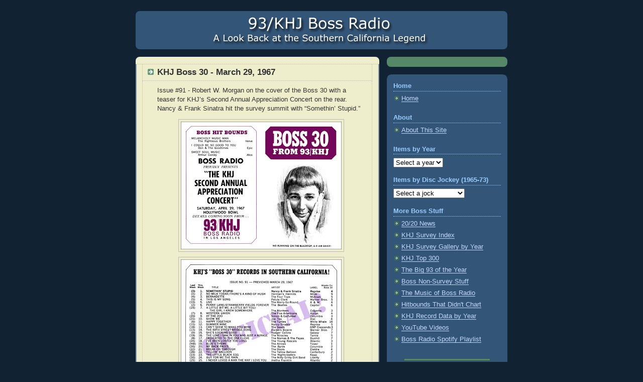

--- FILE ---
content_type: text/html; charset=UTF-8
request_url: https://93khj.blogspot.com/2008/06/khj-boss-30-march-29-1967.html?showComment=1442268194790
body_size: 10377
content:
<!DOCTYPE html>
<html dir='ltr' xmlns='http://www.w3.org/1999/xhtml' xmlns:b='http://www.google.com/2005/gml/b' xmlns:data='http://www.google.com/2005/gml/data' xmlns:expr='http://www.google.com/2005/gml/expr'>
<head>
<link href='https://www.blogger.com/static/v1/widgets/2944754296-widget_css_bundle.css' rel='stylesheet' type='text/css'/>
<!-- Global site tag (gtag.js) - Google Analytics -->
<script async='async' src='https://www.googletagmanager.com/gtag/js?id=UA-9750044-1'></script>
<script>
  window.dataLayer = window.dataLayer || [];
  function gtag(){dataLayer.push(arguments);}
  gtag('js', new Date());

  gtag('config', 'UA-9750044-1');
</script>
<meta content='XEH5+i69ursv/t1YCmt54SOHXTQ4iPgLnuQcgqaTuAs=' name='verify-v1'/>
<meta content='b43e2c7e96121621' name='y_key'/>
<meta content='noodp' name='robots'/>
<meta content='This site features every KHJ Boss 30 survey from 1965-73 plus additional Boss Radio material from the same period. Take a trip back to a time when KHJ ruled!' name='description'/>
<meta content='KHJ, Boss Radio, Boss 30, The Real Don Steele, Robert W. Morgan, Charlie Tuna, Humble Harve, Los Angeles, Bill Wade, Boss Jock, Scotty Brink, Frank Terry, Sam Riddle, Dave Diamond, Bobby Tripp, Tom Maule, Gary Mack' name='keywords'/>
<meta content='text/html; charset=UTF-8' http-equiv='Content-Type'/>
<meta content='blogger' name='generator'/>
<link href='https://93khj.blogspot.com/favicon.ico' rel='icon' type='image/x-icon'/>
<link href='https://93khj.blogspot.com/2008/06/khj-boss-30-march-29-1967.html' rel='canonical'/>
<!--Can't find substitution for tag [blog.ieCssRetrofitLinks]-->
<link href='https://blogger.googleusercontent.com/img/b/R29vZ2xl/AVvXsEg05L68ewD6SxFQXSBA17m4fRlUcnjENna8-aePdf2so25-Ts9wgO0FiUU6s6YFQkjFN3LQJfvXIoXhL4he5520xilIGonkaCxpDr1XmRWyP9ZPNtUXDTjyxqp4rIP8UFDBHxETDQNKIug/s320/khj_091a2_700.jpg' rel='image_src'/>
<meta content='https://93khj.blogspot.com/2008/06/khj-boss-30-march-29-1967.html' property='og:url'/>
<meta content='KHJ Boss 30 - March 29, 1967' property='og:title'/>
<meta content='Issue #91 - Robert W. Morgan on the cover of the Boss 30 with a teaser for KHJ’s Second Annual Appreciation Concert on the rear. Nancy &amp; Fra...' property='og:description'/>
<meta content='https://blogger.googleusercontent.com/img/b/R29vZ2xl/AVvXsEg05L68ewD6SxFQXSBA17m4fRlUcnjENna8-aePdf2so25-Ts9wgO0FiUU6s6YFQkjFN3LQJfvXIoXhL4he5520xilIGonkaCxpDr1XmRWyP9ZPNtUXDTjyxqp4rIP8UFDBHxETDQNKIug/w1200-h630-p-k-no-nu/khj_091a2_700.jpg' property='og:image'/>
<title>KHJ Boss 30 - March 29, 1967</title>
<style id='page-skin-1' type='text/css'><!--
/*
-----------------------------------------------
Blogger Template Style
Name:     Rounders 3
Designer: Douglas Bowman
URL:      www.stopdesign.com
Date:     27 Feb 2004
Updated by: Blogger Team
----------------------------------------------- */
/* Variable definitions
====================
<Variable name="mainBgColor" description="Main Background Color"
type="color" default="#eec">
<Variable name="mainTextColor" description="Text Color" type="color"
default="#333">
<Variable name="postTitleColor" description="Post Title Color" type="color"
default="#333">
<Variable name="dateHeaderColor" description="Date Header Color"
type="color" default="#586">
<Variable name="borderColor" description="Post Border Color" type="color"
default="#bbb">
<Variable name="mainLinkColor" description="Link Color" type="color"
default="#456">
<Variable name="mainVisitedLinkColor" description="Visited Link Color"
type="color" default="#234">
<Variable name="titleBgColor" description="Page Header Background Color"
type="color" default="#357">
<Variable name="titleTextColor" description="Blog Title Color"
type="color" default="#fff">
<Variable name="topSidebarHeaderColor"
description="Top Sidebar Title Color"
type="color" default="#fff">
<Variable name="topSidebarBgColor"
description="Top Sidebar Background Color"
type="color" default="#586">
<Variable name="topSidebarTextColor" description="Top Sidebar Text Color"
type="color" default="#fff">
<Variable name="topSidebarLinkColor" description="Top Sidebar Link Color"
type="color" default="#fff">
<Variable name="topSidebarVisitedLinkColor"
description="Top Sidebar Visited Link Color"
type="color" default="#fff">
<Variable name="bottomSidebarHeaderColor"
description="Bottom Sidebar Title Color"
type="color" default="#abc">
<Variable name="bottomSidebarLinkColor"
description="Bottom Sidebar Link Color"
type="color" default="#99ddbb">
<Variable name="bottomSidebarVisitedLinkColor"
description="Bottom Sidebar Visited Link Color"
type="color" default="#ffffff">
<Variable name="bodyFont" description="Text Font" type="font"
default="normal normal 100% 'Trebuchet MS',Verdana,Arial,Sans-serif">
<Variable name="pageTitleFont" description="Blog Title Font" type="font"
default="normal bold 200% 'Trebuchet MS',Verdana,Arial,Sans-serif">
<Variable name="descriptionFont" description="Blog Description Font" type="font"
default="normal normal 100% 'Trebuchet MS',Verdana,Arial,Sans-serif">
<Variable name="headerFont" description="Sidebar Title Font" type="font"
default="normal bold 100% 'Trebuchet MS',Verdana,Arial,Sans-serif">
<Variable name="postTitleFont" description="Post Title Font" type="font"
default="normal bold 135% 'Trebuchet MS',Verdana,Arial,Sans-serif">
<Variable name="startSide" description="Start side in blog language"
type="automatic" default="left">
<Variable name="endSide" description="End side in blog language"
type="automatic" default="right">
*/
body {
background:#123;
margin:0;
text-align:center;
line-height: 1.5em;
font: x-small Trebuchet MS, Verdana, Arial, Sans-serif;
color:#333333;
font-size/* */:/**/small;
font-size: /**/small;
}
/* Page Structure
----------------------------------------------- */
/* The images which help create rounded corners depend on the
following widths and measurements. If you want to change
these measurements, the images will also need to change.
*/
#outer-wrapper {
width:740px;
margin:0 auto;
text-align:left;
font: normal normal 100% 'Trebuchet MS',Verdana,Arial,Sans-serif;
}
#main-wrap1 {
width:485px;
float:left;
background:#eeeecc url("//www.blogblog.com/rounders3/corners_main_bot.gif") no-repeat left bottom;
margin:15px 0 0;
padding:0 0 10px;
color:#333333;
font-size:97%;
line-height:1.5em;
word-wrap: break-word; /* fix for long text breaking sidebar float in IE */
overflow: hidden;     /* fix for long non-text content breaking IE sidebar float */
}
#main-wrap2 {
float:left;
width:100%;
background:url("//www.blogblog.com/rounders3/corners_main_top.gif") no-repeat left top;
padding:10px 0 0;
}
#main {
background:url("//www.blogblog.com/rounders3/rails_main.gif") repeat-y left;
padding:0;
width:485px;
}
#sidebar-wrap {
width:240px;
float:right;
margin:15px 0 0;
font-size:97%;
line-height:1.5em;
word-wrap: break-word; /* fix for long text breaking sidebar float in IE */
overflow: hidden;     /* fix for long non-text content breaking IE sidebar float */
}
.main .widget {
margin-top: 4px;
width: 468px;
padding: 0 13px;
}
.main .Blog {
margin: 0;
padding: 0;
width: 484px;
}
/* Links
----------------------------------------------- */
a:link {
color: #445566;
}
a:visited {
color: #223344;
}
a:hover {
color: #223344;
}
a img {
border-width:0;
}
/* Blog Header
----------------------------------------------- */
#header-wrapper {
background:#335577 url("//www.blogblog.com/rounders3/corners_cap_top.gif") no-repeat left top;
margin-top:22px;
margin-right:0;
margin-bottom:0;
margin-left:0;
padding-top:0px;
padding-right:0;
padding-bottom:0;
padding-left:0;
color:#ffffff;
}
#header {
background:url("//www.blogblog.com/rounders3/corners_cap_bot.gif") no-repeat left bottom;
padding:3px 15px 3px;
}
#header h1 {
margin:0;
padding:10px 30px 5px;
line-height:1.2em;
font: normal bold 200% 'Trebuchet MS',Verdana,Arial,Sans-serif;
display:none;
}
#header a,
#header a:visited {
text-decoration:none;
color: #ffffff;
}
#header .description {
margin:0;
padding:5px 30px 10px;
line-height:1.5em;
font: normal normal 100% 'Trebuchet MS',Verdana,Arial,Sans-serif;
}
/* Posts
----------------------------------------------- */
h2.date-header {
margin-top:0;
margin-right:28px;
margin-bottom:0;
margin-left:43px;
font-size:85%;
line-height:2em;
text-transform:uppercase;
letter-spacing:.2em;
color:#558866;
}
/* Changed bottom margin to 20px
----------------------------------------------- */
.post {
margin:.3em 0 20px;
padding:0 13px;
border:1px dotted #bbbbbb;
border-width:1px 0;
}
/* Changed padding-top and padding-bottom from 2px each to 6px
----------------------------------------------- */
.post h3 {
margin:0;
line-height:1.5em;
background:url("//www.blogblog.com/rounders3/icon_arrow.gif") no-repeat 10px .5em;
display:block;
border:1px dotted #bbbbbb;
border-width:0 1px 1px;
padding-top:6px;
padding-right:14px;
padding-bottom:6px;
padding-left:29px;
color: #333333;
font: normal bold 135% 'Trebuchet MS',Verdana,Arial,Sans-serif;
}
.post h3 a, .post h3 a:visited {
text-decoration:none;
color: #333333;
}
a.title-link:hover {
background-color: #bbbbbb;
color: #333333;
}
/* Changed padding-bottom below from 1px to 8px
----------------------------------------------- */
.post-body {
border:1px dotted #bbbbbb;
border-width:0 1px 1px;
border-bottom-color:#eeeecc;
padding-top:10px;
padding-right:14px;
padding-bottom:8px;
padding-left:29px;
}
html>body .post-body {
border-bottom-width:0;
}
.post p {
margin:0 0 .75em;
}
/* Changed background from #ffffff to #eeeecc
----------------------------------------------- */
.post-footer {
background: #eeeecc;
margin:0;
padding-top:2px;
padding-right:14px;
padding-bottom:2px;
padding-left:29px;
border:1px dotted #bbbbbb;
border-width:1px;
font-size:100%;
line-height:1.5em;
color: #666666;
}
.post-footer p {
margin: 0;
}
html>body .post-footer {
border-bottom-color:transparent;
}
.uncustomized-post-template .post-footer {
text-align: left;
}
.uncustomized-post-template .post-author,
.uncustomized-post-template .post-timestamp {
display: block;
float: left;
text-align:left;
margin-right: 4px;
}
.post-footer a {
color: #456;
}
.post-footer a:hover {
color: #234;
}
a.comment-link {
/* IE5.0/Win doesn't apply padding to inline elements,
so we hide these two declarations from it */
background/* */:/**/url("//www.blogblog.com/rounders/icon_comment_left.gif") no-repeat left 45%;
padding-left:14px;
}
html>body a.comment-link {
/* Respecified, for IE5/Mac's benefit */
background:url("//www.blogblog.com/rounders3/icon_comment_left.gif") no-repeat left 45%;
padding-left:14px;
}
.post img {
margin-top:0;
margin-right:0;
margin-bottom:5px;
margin-left:0;
padding:4px;
border:1px solid #bbbbbb;
}
blockquote {
margin:.75em 0;
border:1px dotted #bbbbbb;
border-width:1px 0;
padding:5px 15px;
color: #558866;
}
.post blockquote p {
margin:.5em 0;
}
#blog-pager-newer-link {
float: left;
margin-left: 13px;
}
#blog-pager-older-link {
float: right;
margin-right: 13px;
}
#blog-pager {
text-align: center;
}
.feed-links {
clear: both;
line-height: 2.5em;
margin-left: 13px;
}
/* Comments
----------------------------------------------- */
#comments {
margin:-25px 13px 0;
border:1px dotted #bbbbbb;
border-width:0 1px 1px;
padding-top:20px;
padding-right:0;
padding-bottom:15px;
padding-left:0;
}
#comments h4 {
margin:0 0 10px;
padding-top:0;
padding-right:14px;
padding-bottom:2px;
padding-left:29px;
border-bottom:1px dotted #bbbbbb;
font-size:120%;
line-height:1.4em;
color:#333333;
}
#comments-block {
margin-top:0;
margin-right:15px;
margin-bottom:0;
margin-left:9px;
}
.comment-author {
background:url("//www.blogblog.com/rounders3/icon_comment_left.gif") no-repeat 2px .3em;
margin:.5em 0;
padding-top:0;
padding-right:0;
padding-bottom:0;
padding-left:20px;
font-weight:bold;
}
.comment-body {
margin:0 0 1.25em;
padding-top:0;
padding-right:0;
padding-bottom:0;
padding-left:20px;
}
.comment-body p {
margin:0 0 .5em;
}
.comment-footer {
margin:0 0 .5em;
padding-top:0;
padding-right:0;
padding-bottom:.75em;
padding-left:20px;
}
.comment-footer a:link {
color: #333;
}
.deleted-comment {
font-style:italic;
color:gray;
}
/* Profile
----------------------------------------------- */
.profile-img {
float: left;
margin-top: 5px;
margin-right: 5px;
margin-bottom: 5px;
margin-left: 0;
border: 1px solid #ffffff;
}
.profile-datablock {
margin-top:0;
margin-right:15px;
margin-bottom:.5em;
margin-left:0;
padding-top:8px;
color:#C3D9FF;
}
.profile-link {
background:url("//www.blogblog.com/rounders3/icon_profile_left.gif") no-repeat left .1em;
padding-left:15px;
font-weight:bold;
}
.profile-textblock {
clear: both;
margin: 0;
}
.sidebar .clear, .main .widget .clear {
clear: both;
}
#sidebartop-wrap {
background:#558866 url("//www.blogblog.com/rounders3/corners_prof_bot.gif") no-repeat left bottom;
margin:0px 0px 15px;
padding:0px 0px 10px;
color:#ffffff;
}
#sidebartop-wrap2 {
background:url("//www.blogblog.com/rounders3/corners_prof_top.gif") no-repeat left top;
padding: 10px 0 0;
margin:0;
border-width:0;
}
#sidebartop h2 {
line-height:1.5em;
color:#ffffff;
border-bottom: 1px dotted #ffffff;
font: normal bold 100% 'Trebuchet MS',Verdana,Arial,Sans-serif;
margin-bottom: 0.5em;
}
#sidebartop a {
color: #ffffff;
}
#sidebartop a:hover {
color: #ffffff;
}
#sidebartop a:visited {
color: #ffffff;
}
/*------ Added text-decoration:none and position:relative to remove sidebar link underlines (11/4/12) -----*/
#sidebar a {
color: #C3D9FF;
text-decoration:none;
position: relative;
}
/*------ This entire section was added to control space between link and underline (11/4/12) -----*/
#sidebar a:after {
content: '';
width: 100%;
position: absolute;
left: 0;
bottom: 0px;
border-width: 0 0 1px;
border-style: solid;
}
#sidebar a:visited {
color: #C3D9FF;
}
/*---  Changed below from color: #C3D9FF; to color:#ffffff;
a:visited (above) must load before a:hover (below) to work.
Added text-decoration:underline to add underlines to sidebar links on hover  -----*/
/*------ Removed the text-decoration:underline on 11/3/12 ------*/
#sidebar a:hover {
color: #ffffff;
}
/* Sidebar Boxes
----------------------------------------------- */
.sidebar .widget {
margin:.5em 13px 1.5em;
padding:0 0px;
}
.widget-content {
margin-top: 0.5em;
}
.widget-content2 {
margin-top: -18px;
}
/* Third Sidebar Mod - Changed margin below to 0 0 0px from 0 0 15px
----------------------------------------------- */
#sidebarbottom-wrap1 {
background:#335577 url("//www.blogblog.com/rounders3/corners_side_top.gif") no-repeat left top;
margin:0 0 0px;
padding:10px 0 0;
color: #ffffff;
}
/*------ Changed padding from 8px to 1px to pull bottom of sidebar up closer to the last element ------ */
#sidebarbottom-wrap2 {
background:url("//www.blogblog.com/rounders3/corners_side_bot.gif") no-repeat left bottom;
padding:0 0 1px;
}
/********************* Added Third Sidebar Start *********************/
#sidebarnew-wrap {
background:#558866 url("//www.blogblog.com/rounders3/corners_prof_bot.gif") no-repeat left bottom;
margin:0px 0px 15px;
padding:0px 0px 10px;
color:#ffffff;
}
#sidebarnew-wrap2 {
background:url("//www.blogblog.com/rounders3/corners_prof_top.gif") no-repeat left top;
padding: 10px 0 0;
margin:0;
border-width:0;
}
#sidebarnew h2 {
line-height:1.5em;
color:#ffffff;
border-bottom: 1px dotted #ffffff;
font: normal bold 100% 'Trebuchet MS',Verdana,Arial,Sans-serif;
margin-bottom: 0.5em;
}
#sidebarnew a {
color: #ffffff;
}
#sidebarnew a:hover {
color: #ffffff;
}
#sidebarnew a:visited {
color: #ffffff;
}
/********************* Added Third Sidebar End *********************/
.sidebar h2 {
margin-top:0;
margin-right:0;
margin-bottom:.5em;
margin-left:0;
padding:0 0 .2em;
line-height:1.5em;
font:normal bold 100% 'Trebuchet MS',Verdana,Arial,Sans-serif;
}
.sidebar ul {
list-style:none;
margin:0 0 1.25em;
padding:0;
}
/******  Changed border-bottom from 1px dotted #bbbbbb; to none;
Changed padding-bottom from 3px to 1px to pull list items closer together *****/
/*----- Changed padding-bottom back to 3px on 11/3/12 -----*/
.sidebar ul li {
background:url("//www.blogblog.com/rounders3/icon_arrow_sm.gif") no-repeat 2px .25em;
margin:0;
padding-top:0;
padding-right:0;
padding-bottom:3px;
padding-left:16px;
margin-bottom:3px;
border-bottom:none;
line-height:1.4em;
}
.sidebar p {
margin:0 0 .6em;
}
#sidebar h2 {
color: #99ccff;
border-bottom: 1px dotted #99ccff;
}
/* Footer
----------------------------------------------- */
#footer-wrap1 {
clear:both;
margin:0 0 5px;
padding:15px 0 10px;
}
#footer-wrap2 {
background:#335577 url("//www.blogblog.com/rounders3/corners_cap_top.gif") no-repeat left top;
color:#ffffff;
}
#footer {
background:url("//www.blogblog.com/rounders3/corners_cap_bot.gif") no-repeat left bottom;
padding:8px 15px;
}
#footer hr {display:none;}
#footer p {margin:0;}
#footer a {color:#ffffff;}
#footer .widget-content {
margin:0;
}
/** Page structure tweaks for layout editor wireframe */
body#layout #main-wrap1,
body#layout #sidebar-wrap,
body#layout #header-wrapper {
margin-top: 0;
}
body#layout #header, body#layout #header-wrapper,
body#layout #outer-wrapper {
margin-left:0,
margin-right: 0;
padding: 0;
}
body#layout #outer-wrapper {
width: 730px;
}
body#layout #footer-wrap1 {
padding-top: 0;
}
/********************* Start Survey Index ************************/
.khjtable {
border: 1px solid #8F8F8F;
border-collapse: collapse;
}
.khjtable caption {
font: bold 125% "Trebuchet MS", Verdana, Arial, Sans-serif;
background-color: #114477;
color: #AAD5FF;
padding: 0.4em 0 0.3em 0;
border: 1px solid #8F8F8F;
}
.khjtable td {
color: #000000;
border: 1px solid #8F8F8F;
padding: 0.3em;
}
.khjtable a {
color: #0000FF;
text-decoration: none;
border-bottom: 1px solid #0000FF;
}
.khjtable a:visited {
color: #0000FF;
text-decoration: none;
border-bottom: 1px solid #0000FF;
}
.khjtable a:hover {
color: #CC0000;
text-decoration: none;
border-bottom: 1px solid #CC0000;
}
.khjnumber {
text-align: center;
}
.khjdate {
text-align: left;
}
/********************* End Survey Index ************************/
/********************* Start Survey Index Horizontal Rules ************************/
.hrsurveyindex {
border: none;
background-color: #4c4c4c;
color: #4c4c4c;
height: 1px;
width: 50%;
}
/********************* End Survey Index Horizontal Rules ************************/
/********************* Start Table Format ************************/
.khj_blog	{
border: 0px solid;
width: 450px;
margin-left: -20px;
}
.rr_songs	{
width: 90%;
margin-top: 20px;
margin-bottom: 20px;
margin-left: auto;
margin-right: auto;
border: 1px solid #D6DDE6;
border-collapse: collapse;
}
.rr_songs td	{
text-align:left;
padding-left: 7px;
border: 1px solid #8f8f8f;
font-family:"Trebuchet MS", Verdana, Arial, Sans-serif;
font-size: 93%;
}
.cell_title {
border: 1px solid;
text-align:left;
padding-left: 7px;
font-size: 93%;
}
.cell_artist {
border: 1px solid;
text-align:left;
padding-left: 7px;
font-size: 93%;
}
/********************* End Table Format ************************/

--></style>
<link href='https://cdn.jsdelivr.net/npm/jquery.fancybox@2.1.5/source/jquery.fancybox.css' rel='stylesheet'/>
<script src='https://ajax.googleapis.com/ajax/libs/jquery/1.9.1/jquery.min.js'></script>
<script src='https://cdn.jsdelivr.net/npm/jquery.fancybox@2.1.5/source/jquery.fancybox.pack.js'></script>
<script type='text/javascript'>
//<![CDATA[

$(document).ready(function() {
	$('.fancybox').fancybox({	
	openSpeed: 'fast',
	closeSpeed: 'fast',
	nextEffect: 'fade',
	prevEffect: 'fade',	
	padding: 10,
	loop: false
	});
}); // end ready
//]]>
</script>
<link href='https://www.blogger.com/dyn-css/authorization.css?targetBlogID=9152245679932342441&amp;zx=33a7d5df-cb22-4a3a-87a0-3c9ac1ffbf30' media='none' onload='if(media!=&#39;all&#39;)media=&#39;all&#39;' rel='stylesheet'/><noscript><link href='https://www.blogger.com/dyn-css/authorization.css?targetBlogID=9152245679932342441&amp;zx=33a7d5df-cb22-4a3a-87a0-3c9ac1ffbf30' rel='stylesheet'/></noscript>
<meta name='google-adsense-platform-account' content='ca-host-pub-1556223355139109'/>
<meta name='google-adsense-platform-domain' content='blogspot.com'/>

</head>
<body>
<div class='navbar no-items section' id='navbar'>
</div>
<div id='outer-wrapper'>
<!-- ********************* Header Wrapper Start ************************ -->
<div id='header-wrapper'>
<div class='header section' id='header'><div class='widget Header' data-version='1' id='Header1'>
<div id='header-inner'>
<h1>93/KHJ Boss Radio: A Look Back</h1>
<a href='https://93khj.blogspot.com/' style='display: block'>
<img alt='KHJ Boss Radio: A Look Back' height='70px; ' id='Header1_headerimg' src='https://blogger.googleusercontent.com/img/b/R29vZ2xl/AVvXsEikhagWRvDdE_sttBoTOM88apmrNq1l37pGjqjooPJdvpTAyF9hYdVcgTzYkxxGZU_vkcskSSbSdTQrPz33D6YG2qAx6SK00GUBgYM0IC7vBJupjW9K0I3laE1Uyc9wEPvkI1u0MbjK12g/s1600/KHJ_Blog_Title.gif' style='display: block' width='700px; '/>
</a>
</div>
</div></div>
</div>
<!-- ********************* Header Wrapper End ************************ -->
<div id='crosscol-wrapper' style='text-align:center'>
<div class='crosscol no-items section' id='crosscol'></div>
</div>
<div id='main-wrap1'><div id='main-wrap2'>
<div class='main section' id='main'><div class='widget Blog' data-version='1' id='Blog1'>
<div class='blog-posts hfeed'>
<!--Can't find substitution for tag [adStart]-->
<div class='post hentry uncustomized-post-template'>
<a name='8021235623442637338'></a>
<h3 class='post-title entry-title'>
<a href='https://93khj.blogspot.com/2008/06/khj-boss-30-march-29-1967.html'>KHJ Boss 30 - March 29, 1967</a>
</h3>
<div class='post-header-line-1'></div>
<div class='post-body entry-content'>
<p>Issue #91 - Robert W. Morgan on the cover of the Boss 30 with a teaser for KHJ&rsquo;s Second Annual Appreciation Concert on the rear. Nancy &amp; Frank Sinatra hit the survey summit with &ldquo;Somethin&rsquo; Stupid.&rdquo;<br />
<div class="separator" style="clear: both; text-align: center; margin-top: 1em;"><a class="fancybox" href="https://blogger.googleusercontent.com/img/b/R29vZ2xl/AVvXsEg05L68ewD6SxFQXSBA17m4fRlUcnjENna8-aePdf2so25-Ts9wgO0FiUU6s6YFQkjFN3LQJfvXIoXhL4he5520xilIGonkaCxpDr1XmRWyP9ZPNtUXDTjyxqp4rIP8UFDBHxETDQNKIug/s1600/khj_091a2_700.jpg" imageanchor="1" rel="survey091" style="margin-left: 1em; margin-right: 1em;"><img alt="KHJ Boss 30 No. 91 - Robert W. Morgan" border="0" src="https://blogger.googleusercontent.com/img/b/R29vZ2xl/AVvXsEg05L68ewD6SxFQXSBA17m4fRlUcnjENna8-aePdf2so25-Ts9wgO0FiUU6s6YFQkjFN3LQJfvXIoXhL4he5520xilIGonkaCxpDr1XmRWyP9ZPNtUXDTjyxqp4rIP8UFDBHxETDQNKIug/s320/khj_091a2_700.jpg" /></a></div><div class="separator" style="clear: both; text-align: center;"><a class="fancybox" href="https://blogger.googleusercontent.com/img/b/R29vZ2xl/AVvXsEhBSgVd_OxtCcw5Wb23qZCih3DVhZC5zYOfKYER3M1YnWg2TG0PlcQbArx6-YxVVPpyuzT7ahTfXul2lcZ7PVyih4UhM0NmIZHlIy2ExeGIpXNp9H0lP9g2E1IiJmh-7XzRYI9HRQP_9XA/s1600/khj_091b2_700.jpg" imageanchor="1" rel="survey091" style="margin-left: 1em; margin-right: 1em;"><img alt="KHJ Boss 30 No. 91 - March 29, 1967" border="0" src="https://blogger.googleusercontent.com/img/b/R29vZ2xl/AVvXsEhBSgVd_OxtCcw5Wb23qZCih3DVhZC5zYOfKYER3M1YnWg2TG0PlcQbArx6-YxVVPpyuzT7ahTfXul2lcZ7PVyih4UhM0NmIZHlIy2ExeGIpXNp9H0lP9g2E1IiJmh-7XzRYI9HRQP_9XA/s320/khj_091b2_700.jpg" /></a></div></p>
<div style='clear: both;'></div>
</div>
<div class='post-footer'>
<div class='post-footer-line post-footer-line-1'>
<span class='post-author vcard'>
</span>
<span class='post-timestamp'>
</span>
<span class='star-ratings'>
</span>
<span class='post-comment-link'>
</span>
<span class='post-backlinks post-comment-link'>
</span>
<span class='post-icons'>
<span class='item-control blog-admin pid-1987089840'>
<a href='https://www.blogger.com/post-edit.g?blogID=9152245679932342441&postID=8021235623442637338&from=pencil' title='Edit Post'>
<img alt="" class="icon-action" height="18" src="//www.blogger.com/img/icon18_edit_allbkg.gif" width="18">
</a>
</span>
</span>
</div>
<div class='post-footer-line post-footer-line-2'>
<span class='post-labels'>
Labels:
<a href='https://93khj.blogspot.com/search/label/1967' rel='tag'>1967</a>,
<a href='https://93khj.blogspot.com/search/label/Robert%20W.%20Morgan' rel='tag'>Robert W. Morgan</a>
</span>
</div>
<div class='post-footer-line post-footer-line-3'></div>
</div>
</div>
<div class='comments' id='comments'>
<a name='comments'></a>
<h4>

          1 comments:
        
</h4>
<dl id='comments-block'>
<dt class='comment-author anon-comment-icon' id='c1231022539039649100'>
<a name='c1231022539039649100'></a>
KG Dave
said...
</dt>
<dd class='comment-body'>
<p>Did Robert W. Morgan vanish for a week in the spring of 1967?  One weekday morning I heard Johnny Williams at around 8:30 AM &#8211; and it was &#8220;the Johnny Williams Show&#8221;, not &#8220;Johnny Williams in for Robert W. Morgan.&#8221;  Over the next few days Bobby Tripp, Humble Harve, Steve Clark, and other jocks had the shift normally done by Robert W.  Then a week after he vanished Robert W. Morgan was back.  Does anyone know what happened?</p>
</dd>
<dd class='comment-footer'>
<span class='comment-timestamp'>
<a href='https://93khj.blogspot.com/2008/06/khj-boss-30-march-29-1967.html?showComment=1442268194790#c1231022539039649100' title='comment permalink'>
September 14, 2015 at 3:03&#8239;PM
</a>
<span class='item-control blog-admin pid-533290610'>
<a href='https://www.blogger.com/comment/delete/9152245679932342441/1231022539039649100' title='Delete Comment'>
<img src="//www.blogger.com/img/icon_delete13.gif">
</a>
</span>
</span>
</dd>
</dl>
<p class='comment-footer'>
<a href='https://www.blogger.com/comment/fullpage/post/9152245679932342441/8021235623442637338' onclick=''>Post a Comment</a>
</p>
<div id='backlinks-container'>
<div id='Blog1_backlinks-container'>
</div>
</div>
</div>
<!--Can't find substitution for tag [adEnd]-->
</div>
<div class='blog-pager' id='blog-pager'>
<span id='blog-pager-newer-link'>
<a class='blog-pager-newer-link' href='https://93khj.blogspot.com/2008/06/khj-boss-30-march-22-1967.html' id='Blog1_blog-pager-newer-link' title='Newer Post'>Previous</a>
</span>
<span id='blog-pager-older-link'>
<a class='blog-pager-older-link' href='https://93khj.blogspot.com/2008/06/boss-jock-johnny-williams-portrait.html' id='Blog1_blog-pager-older-link' title='Older Post'>Next</a>
</span>
<a class='home-link' href='https://93khj.blogspot.com/'>Home</a>
</div>
<div class='clear'></div>
<div class='post-feeds'>
</div>
</div></div>
</div></div>
<div id='sidebar-wrap'>
<div id='sidebartop-wrap'><div id='sidebartop-wrap2'>
<div class='sidebar no-items section' id='sidebartop'></div>
</div></div>
<div id='sidebarbottom-wrap1'><div id='sidebarbottom-wrap2'>
<div class='sidebar section' id='sidebar'><div class='widget LinkList' data-version='1' id='LinkList7'>
<h2>Home</h2>
<div class='widget-content'>
<ul>
<li><a href='https://93khj.blogspot.com/'>Home</a></li>
</ul>
<div class='clear'></div>
</div>
</div><div class='widget LinkList' data-version='1' id='LinkList4'>
<h2>About</h2>
<div class='widget-content'>
<ul>
<li><a href='https://93khj.blogspot.com/2008/04/about.html'>About This Site</a></li>
</ul>
<div class='clear'></div>
</div>
</div><div class='widget LinkList' data-version='1' id='LinkList5'>
<h2>Items by Year</h2>
<div class='widget-content2'>
<br/>
<select onchange='location=this.options[this.selectedIndex].value;'>
<option>Select a year</option>
<option value='https://93khj.blogspot.com/search/label/1965'>1965
</option>
<option value='https://93khj.blogspot.com/search/label/1966'>1966
</option>
<option value='https://93khj.blogspot.com/search/label/1967'>1967
</option>
<option value='https://93khj.blogspot.com/search/label/1968'>1968
</option>
<option value='https://93khj.blogspot.com/search/label/1969'>1969
</option>
<option value='https://93khj.blogspot.com/search/label/1970'>1970
</option>
<option value='https://93khj.blogspot.com/search/label/1971'>1971
</option>
<option value='https://93khj.blogspot.com/search/label/1972'>1972
</option>
<option value='https://93khj.blogspot.com/search/label/1973'>1973
</option>
<option value='https://93khj.blogspot.com/search/label/1974%20-%201980'>1974-80
</option>
</select>
<div class='clear'></div>
</div>
</div><div class='widget LinkList' data-version='1' id='LinkList6'>
<h2>Items by Disc Jockey (1965-73)</h2>
<div class='widget-content2'>
<br/>
<select onchange='location=this.options[this.selectedIndex].value;'>
<option>Select a jock</option>
<option value='https://93khj.blogspot.com/search/label/Barry%20Kaye'>Barry Kaye
</option>
<option value='https://93khj.blogspot.com/search/label/Bill%20Wade'>Bill Wade
</option>
<option value='https://93khj.blogspot.com/search/label/Bobby%20Rich'>Bobby Rich
</option>
<option value='https://93khj.blogspot.com/search/label/Bobby%20Tripp'>Bobby Tripp
</option>
<option value='https://93khj.blogspot.com/search/label/Captain%20John'>Captain John
</option>
<option value='https://93khj.blogspot.com/search/label/Cat%20Simon'>Cat Simon
</option>
<option value='https://93khj.blogspot.com/search/label/Charlie%20Tuna'>Charlie Tuna
</option>
<option value='https://93khj.blogspot.com/search/label/Charlie%20Van%20Dyke'>Charlie Van Dyke
</option>
<option value='https://93khj.blogspot.com/search/label/Chuck%20Browning'>Chuck Browning
</option>
<option value='https://93khj.blogspot.com/search/label/Danny%20Martinez'>Danny Martinez
</option>
<option value='https://93khj.blogspot.com/search/label/Dave%20Diamond'>Dave Diamond
</option>
<option value='https://93khj.blogspot.com/search/label/Dick%20Saint'>Dick Saint
</option>
<option value='https://93khj.blogspot.com/search/label/Frank%20Terry'>Frank Terry
</option>
<option value='https://93khj.blogspot.com/search/label/Gary%20Mack'>Gary Mack
</option>
<option value='https://93khj.blogspot.com/search/label/Humble%20Harve'>Humble Harve
</option>
<option value='https://93khj.blogspot.com/search/label/Jerry%20Butler'>Jerry Butler
</option>
<option value='https://93khj.blogspot.com/search/label/Jimmy%20Rabbitt'>Jimmy Rabbitt
</option>
<option value='https://93khj.blogspot.com/search/label/Johnny%20Mitchell'>Johnny Mitchell
</option>
<option value='https://93khj.blogspot.com/search/label/Johnny%20Williams'>Johnny Williams
</option>
<option value='https://93khj.blogspot.com/search/label/Mark%20Elliott'>Mark Elliott
</option>
<option value='https://93khj.blogspot.com/search/label/Pete%20McNeal'>Pete McNeal
</option>
<option value='https://93khj.blogspot.com/search/label/Robert%20W.%20Morgan'>Robert W. Morgan
</option>
<option value='https://93khj.blogspot.com/search/label/Roger%20Christian'>Roger Christian
</option>
<option value='https://93khj.blogspot.com/search/label/Ron%20Jacobs'>Ron Jacobs (PD)
</option>
<option value='https://93khj.blogspot.com/search/label/Sam%20Riddle'>Sam Riddle
</option>
<option value='https://93khj.blogspot.com/search/label/Scotty%20Brink'>Scotty Brink
</option>
<option value='https://93khj.blogspot.com/search/label/Shadoe%20Stevens'>Shadoe Stevens
</option>
<option value='https://93khj.blogspot.com/search/label/Sonny%20Fox'>Sonny Fox
</option>
<option value='https://93khj.blogspot.com/search/label/Steve%20Clark'>Steve Clark
</option>
<option value='https://93khj.blogspot.com/search/label/The%20Real%20Don%20Steele'>The Real Don Steele
</option>
<option value='https://93khj.blogspot.com/search/label/Tom%20Dooley'>Tom Dooley
</option>
<option value='https://93khj.blogspot.com/search/label/Tom%20Maule'>Tom Maule
</option>
<option value='https://93khj.blogspot.com/search/label/Tommy%20Vance'>Tommy Vance
</option>
<option value='https://93khj.blogspot.com/search/label/Walt%20Love'>Walt "Baby" Love
</option>
</select>
<div class='clear'></div>
</div>
</div><div class='widget LinkList' data-version='1' id='LinkList3'>
<h2>More Boss Stuff</h2>
<div class='widget-content'>
<ul>
<li><a href='https://93khj.blogspot.com/search/label/20%2F20%20News'>20/20 News</a></li>
<li><a href='https://93khj.blogspot.com/2008/05/khj-survey-index.html'>KHJ Survey Index</a></li>
<li><a href='https://www.thebig93.com/gallery/gallery_1965.html'>KHJ Survey Gallery by Year</a></li>
<li><a href='https://93khj.blogspot.com/search/label/Top%20300'>KHJ Top 300</a></li>
<li><a href='https://93khj.blogspot.com/search/label/The%20Big%2093'>The Big 93 of the Year</a></li>
<li><a href='https://93khj.blogspot.com/search/label/Misc'>Boss Non-Survey Stuff</a></li>
<li><a href='https://thebig93.com/khj_song_index.html'>The Music of Boss Radio</a></li>
<li><a href='https://www.thebig93.com/khj_hitbound_index.html'>Hitbounds That Didn't Chart</a></li>
<li><a href='https://www.thebig93.com/khj_record_data.html'>KHJ Record Data by Year</a></li>
<li><a href='https://93khj.blogspot.com/search/label/YouTube%20Videos'>YouTube Videos</a></li>
<li><a href='https://open.spotify.com/playlist/6MasT1jszEd2t9eKukiz4I?si=915f24362e084009'>Boss Radio Spotify Playlist</a></li>
</ul>
<div class='clear'></div>
</div>
</div><div class='widget HTML' data-version='1' id='HTML1'>
<div class='widget-content'>
<center><img border="0" height="5" width="170" src="https://blogger.googleusercontent.com/img/b/R29vZ2xl/AVvXsEj5D3xr2xL1wxieZw3-GZC-wVXvqoGFFXx-n8KU4VneTFi0mSltlKzSSFpltW9R_sIgzszR6XEZNemXmYknGw_oz0tKxQ1kVLfburYFEWphV9DslbUFAAbpdKELIfVCIQNx1-nptRT-HIzw/s320/divider_170x5.gif" /></center>
</div>
<div class='clear'></div>
</div><div class='widget LinkList' data-version='1' id='LinkList1'>
<h2>Boss Links</h2>
<div class='widget-content'>
<ul>
<li><a href='http://www.reelradio.com/rdsc/index.html'>The Real Don Steele</a></li>
<li><a href='https://www.reelradio.com/morgan/home.htm'>Robert W. Morgan</a></li>
<li><a href='http://www.440int.com/'>Johnny Williams</a></li>
<li><a href='https://www.facebook.com/CharlieTunaShow/'>Charlie Tuna</a></li>
<li><a href='http://davediamond.org'>Dave Diamond</a></li>
<li><a href='http://www.93khj.com'>Ron Jacobs</a></li>
<li><a href='http://www.jamescmitchell.net/'>Jim Lawrence</a></li>
<li><a href='http://www.shadoe.com/'>Shadoe Stevens</a></li>
<li><a href='http://bobby-ocean.blogspot.com/'>Bobby Ocean</a></li>
<li><a href='http://www.mgkelly.com/'>Machine Gun Kelly</a></li>
</ul>
<div class='clear'></div>
</div>
</div><div class='widget HTML' data-version='1' id='HTML4'>
<div class='widget-content'>
<center><img border="0" height="5" width="170" src="https://blogger.googleusercontent.com/img/b/R29vZ2xl/AVvXsEj5D3xr2xL1wxieZw3-GZC-wVXvqoGFFXx-n8KU4VneTFi0mSltlKzSSFpltW9R_sIgzszR6XEZNemXmYknGw_oz0tKxQ1kVLfburYFEWphV9DslbUFAAbpdKELIfVCIQNx1-nptRT-HIzw/s320/divider_170x5.gif" /></center>
</div>
<div class='clear'></div>
</div><div class='widget HTML' data-version='1' id='HTML3'>
<div class='widget-content'>
<center><img border="0" height="100" width="100" src="https://blogger.googleusercontent.com/img/b/R29vZ2xl/AVvXsEjPQS0uNExPFsRlB1-XAB6Y6WR-pO_Mz3oplFrUoNY0M60ALyZyqR2no3zP9is_c7-DSaGXj95j1rqd2hQgetfDm3ad9jrZ_ox984mnFxTRt0IJkTatj1dba3cIr6poKWSZKMaciTBRu1wr/s320/khj_rules_circle.gif" /></center>
</div>
<div class='clear'></div>
</div></div>
</div></div>
<!-- ********************* Third Sidebar Mod - Begin ************************ -->
<div id='sidebar-wrap'>
<div id='sidebarnew-wrap'><div id='sidebarnew-wrap2'>
<div class='sidebar no-items section' id='sidebarnew'></div>
</div></div>
</div>
<!-- ********************* Third Sidebar Mod - End ************************ -->
</div>
<div id='footer-wrap1'><div id='footer-wrap2'>
<div class='footer section' id='footer'><div class='widget HTML' data-version='1' id='HTML2'>
<div class='widget-content'>
<center style="color:#c3d9ff; cursor:default;">Copyright &copy; 2008 - 2026 Ray Randolph. All rights reserved.</center>
</div>
<div class='clear'></div>
</div></div>
</div></div>
</div>

<script type="text/javascript" src="https://www.blogger.com/static/v1/widgets/2028843038-widgets.js"></script>
<script type='text/javascript'>
window['__wavt'] = 'AOuZoY5_lYDWP-Hr5hPbQdZoP2HDukeQKA:1768874066938';_WidgetManager._Init('//www.blogger.com/rearrange?blogID\x3d9152245679932342441','//93khj.blogspot.com/2008/06/khj-boss-30-march-29-1967.html','9152245679932342441');
_WidgetManager._SetDataContext([{'name': 'blog', 'data': {'blogId': '9152245679932342441', 'title': 'KHJ Boss Radio: A Look Back', 'url': 'https://93khj.blogspot.com/2008/06/khj-boss-30-march-29-1967.html', 'canonicalUrl': 'https://93khj.blogspot.com/2008/06/khj-boss-30-march-29-1967.html', 'homepageUrl': 'https://93khj.blogspot.com/', 'searchUrl': 'https://93khj.blogspot.com/search', 'canonicalHomepageUrl': 'https://93khj.blogspot.com/', 'blogspotFaviconUrl': 'https://93khj.blogspot.com/favicon.ico', 'bloggerUrl': 'https://www.blogger.com', 'hasCustomDomain': false, 'httpsEnabled': true, 'enabledCommentProfileImages': false, 'gPlusViewType': 'FILTERED_POSTMOD', 'adultContent': false, 'analyticsAccountNumber': '', 'encoding': 'UTF-8', 'locale': 'en', 'localeUnderscoreDelimited': 'en', 'languageDirection': 'ltr', 'isPrivate': false, 'isMobile': false, 'isMobileRequest': false, 'mobileClass': '', 'isPrivateBlog': false, 'isDynamicViewsAvailable': false, 'feedLinks': '\n', 'meTag': '', 'adsenseHostId': 'ca-host-pub-1556223355139109', 'adsenseHasAds': false, 'adsenseAutoAds': false, 'boqCommentIframeForm': true, 'loginRedirectParam': '', 'view': '', 'dynamicViewsCommentsSrc': '//www.blogblog.com/dynamicviews/4224c15c4e7c9321/js/comments.js', 'dynamicViewsScriptSrc': '//www.blogblog.com/dynamicviews/6e0d22adcfa5abea', 'plusOneApiSrc': 'https://apis.google.com/js/platform.js', 'disableGComments': true, 'interstitialAccepted': false, 'sharing': {'platforms': [{'name': 'Get link', 'key': 'link', 'shareMessage': 'Get link', 'target': ''}, {'name': 'Facebook', 'key': 'facebook', 'shareMessage': 'Share to Facebook', 'target': 'facebook'}, {'name': 'BlogThis!', 'key': 'blogThis', 'shareMessage': 'BlogThis!', 'target': 'blog'}, {'name': 'X', 'key': 'twitter', 'shareMessage': 'Share to X', 'target': 'twitter'}, {'name': 'Pinterest', 'key': 'pinterest', 'shareMessage': 'Share to Pinterest', 'target': 'pinterest'}, {'name': 'Email', 'key': 'email', 'shareMessage': 'Email', 'target': 'email'}], 'disableGooglePlus': true, 'googlePlusShareButtonWidth': 0, 'googlePlusBootstrap': '\x3cscript type\x3d\x22text/javascript\x22\x3ewindow.___gcfg \x3d {\x27lang\x27: \x27en\x27};\x3c/script\x3e'}, 'hasCustomJumpLinkMessage': false, 'jumpLinkMessage': 'Read more', 'pageType': 'item', 'postId': '8021235623442637338', 'postImageThumbnailUrl': 'https://blogger.googleusercontent.com/img/b/R29vZ2xl/AVvXsEg05L68ewD6SxFQXSBA17m4fRlUcnjENna8-aePdf2so25-Ts9wgO0FiUU6s6YFQkjFN3LQJfvXIoXhL4he5520xilIGonkaCxpDr1XmRWyP9ZPNtUXDTjyxqp4rIP8UFDBHxETDQNKIug/s72-c/khj_091a2_700.jpg', 'postImageUrl': 'https://blogger.googleusercontent.com/img/b/R29vZ2xl/AVvXsEg05L68ewD6SxFQXSBA17m4fRlUcnjENna8-aePdf2so25-Ts9wgO0FiUU6s6YFQkjFN3LQJfvXIoXhL4he5520xilIGonkaCxpDr1XmRWyP9ZPNtUXDTjyxqp4rIP8UFDBHxETDQNKIug/s320/khj_091a2_700.jpg', 'pageName': 'KHJ Boss 30 - March 29, 1967', 'pageTitle': 'KHJ Boss Radio: A Look Back: KHJ Boss 30 - March 29, 1967'}}, {'name': 'features', 'data': {}}, {'name': 'messages', 'data': {'edit': 'Edit', 'linkCopiedToClipboard': 'Link copied to clipboard!', 'ok': 'Ok', 'postLink': 'Post Link'}}, {'name': 'template', 'data': {'name': 'custom', 'localizedName': 'Custom', 'isResponsive': false, 'isAlternateRendering': false, 'isCustom': true}}, {'name': 'view', 'data': {'classic': {'name': 'classic', 'url': '?view\x3dclassic'}, 'flipcard': {'name': 'flipcard', 'url': '?view\x3dflipcard'}, 'magazine': {'name': 'magazine', 'url': '?view\x3dmagazine'}, 'mosaic': {'name': 'mosaic', 'url': '?view\x3dmosaic'}, 'sidebar': {'name': 'sidebar', 'url': '?view\x3dsidebar'}, 'snapshot': {'name': 'snapshot', 'url': '?view\x3dsnapshot'}, 'timeslide': {'name': 'timeslide', 'url': '?view\x3dtimeslide'}, 'isMobile': false, 'title': 'KHJ Boss 30 - March 29, 1967', 'description': 'Issue #91 - Robert W. Morgan on the cover of the Boss 30 with a teaser for KHJ\u2019s Second Annual Appreciation Concert on the rear. Nancy \x26 Fra...', 'featuredImage': 'https://blogger.googleusercontent.com/img/b/R29vZ2xl/AVvXsEg05L68ewD6SxFQXSBA17m4fRlUcnjENna8-aePdf2so25-Ts9wgO0FiUU6s6YFQkjFN3LQJfvXIoXhL4he5520xilIGonkaCxpDr1XmRWyP9ZPNtUXDTjyxqp4rIP8UFDBHxETDQNKIug/s320/khj_091a2_700.jpg', 'url': 'https://93khj.blogspot.com/2008/06/khj-boss-30-march-29-1967.html', 'type': 'item', 'isSingleItem': true, 'isMultipleItems': false, 'isError': false, 'isPage': false, 'isPost': true, 'isHomepage': false, 'isArchive': false, 'isLabelSearch': false, 'postId': 8021235623442637338}}]);
_WidgetManager._RegisterWidget('_HeaderView', new _WidgetInfo('Header1', 'header', document.getElementById('Header1'), {}, 'displayModeFull'));
_WidgetManager._RegisterWidget('_BlogView', new _WidgetInfo('Blog1', 'main', document.getElementById('Blog1'), {'cmtInteractionsEnabled': false}, 'displayModeFull'));
_WidgetManager._RegisterWidget('_LinkListView', new _WidgetInfo('LinkList7', 'sidebar', document.getElementById('LinkList7'), {}, 'displayModeFull'));
_WidgetManager._RegisterWidget('_LinkListView', new _WidgetInfo('LinkList4', 'sidebar', document.getElementById('LinkList4'), {}, 'displayModeFull'));
_WidgetManager._RegisterWidget('_LinkListView', new _WidgetInfo('LinkList5', 'sidebar', document.getElementById('LinkList5'), {}, 'displayModeFull'));
_WidgetManager._RegisterWidget('_LinkListView', new _WidgetInfo('LinkList6', 'sidebar', document.getElementById('LinkList6'), {}, 'displayModeFull'));
_WidgetManager._RegisterWidget('_LinkListView', new _WidgetInfo('LinkList3', 'sidebar', document.getElementById('LinkList3'), {}, 'displayModeFull'));
_WidgetManager._RegisterWidget('_HTMLView', new _WidgetInfo('HTML1', 'sidebar', document.getElementById('HTML1'), {}, 'displayModeFull'));
_WidgetManager._RegisterWidget('_LinkListView', new _WidgetInfo('LinkList1', 'sidebar', document.getElementById('LinkList1'), {}, 'displayModeFull'));
_WidgetManager._RegisterWidget('_HTMLView', new _WidgetInfo('HTML4', 'sidebar', document.getElementById('HTML4'), {}, 'displayModeFull'));
_WidgetManager._RegisterWidget('_HTMLView', new _WidgetInfo('HTML3', 'sidebar', document.getElementById('HTML3'), {}, 'displayModeFull'));
_WidgetManager._RegisterWidget('_HTMLView', new _WidgetInfo('HTML2', 'footer', document.getElementById('HTML2'), {}, 'displayModeFull'));
</script>
</body>
</html>